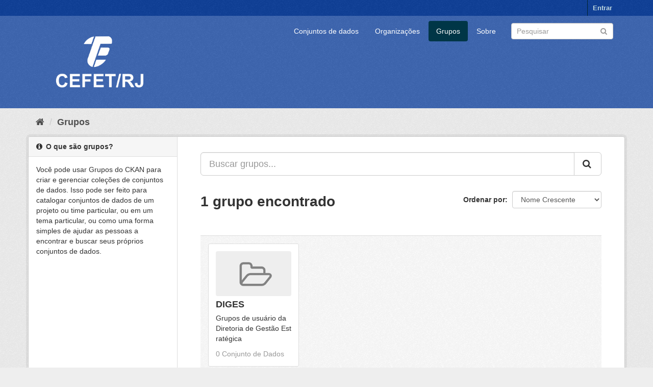

--- FILE ---
content_type: text/html; charset=utf-8
request_url: https://dados.cefet-rj.br/group/
body_size: 4489
content:
<!DOCTYPE html>
<!--[if IE 9]> <html lang="pt_BR" class="ie9"> <![endif]-->
<!--[if gt IE 8]><!--> <html lang="pt_BR"> <!--<![endif]-->
  <head>
    <meta charset="utf-8" />
      <meta name="generator" content="ckan 2.9.5" />
      <meta name="viewport" content="width=device-width, initial-scale=1.0">
    <title>Grupos - Portal de Dados Abertos - Cefet/RJ</title>

    
    <link rel="shortcut icon" href="/base/images/ckan.ico" />
    
      
      
      
      
    

    
      
      
    

    
    <link href="/webassets/base/4f3188fa_main.css" rel="stylesheet"/><style>
        .account-masthead {
    min-height: 30px;
    color: #fff;
    background: #0f4098 url(../../base/images/bg.png);
}
.masthead .logo img {
  max-height: 180px;
}
.masthead .navbar-collapse {
  padding: -10px -10px;
}
.masthead {
  margin-bottom: initial;
  padding: 0px 0;
  color: #fff;
  background: #3e67b1 url("../../base/images/bg.png");
}
.site-footer {
  margin-bottom: initial;
  padding: 10px 0;
  color: #fff;
  background: #3e67b1 url("../../base/images/bg.png");
  padding: 20px 0;
}
.homepage .module-search .module-content {
  border-radius: 3px 3px 0 0;
  background-color: #3e67b1;
  border-bottom: none;
}
.homepage .module-search .tags {
  padding: 5px 10px 10px 10px;
  background-color: #0f4098;
  border-radius: 0 0 3px 3px;
}
a.tag:hover {
  text-decoration: none;
  color: #fff;
  background-color: #0f4098;
  border: 1px solid #235767;
  -webkit-box-shadow: inset 0 1px 0 #3d97b3;
  box-shadow: inset 0 1px 0 #3d97b3;
}
.btn-primary {
  color: #fff;
  background-color: #3e67b1;
  border-color: #1b5a6e;
}
a {
  color: #3e67b1;
  text-decoration: none;
}
.text-primary {
  color: #3e67b1;
}
.bg-primary {
  color: #fff;
  background-color: #3e67b1;
}
.btn-primary .badge {
  color: #3e67b1;
  background-color: #fff;
}
.btn-link {
  font-weight: 400;
  color: #3e67b1;
  border-radius: 0;
}
.dropdown-menu > .active > a:focus {
  color: #fff;
  text-decoration: none;
  background-color: #3e67b1;
  outline: 0;
}
.nav .open > a:focus {
  background-color: #eeeeee;
  border-color: #3e67b1;
}
.nav-pills > li.active > a:focus {
  color: #fff;
  background-color: #3e67b1;
}
.pagination > li > span {
  position: relative;
  float: left;
  padding: 6px 12px;
  margin-left: -1px;
  line-height: 1.42857143;
  color: #3e67b1;
  text-decoration: none;
  background-color: #fff;
  border: 1px solid #ddd;
}
.pagination > .active > span:focus {
  z-index: 3;
  color: #fff;
  cursor: default;
  background-color: #3e67b1;
  border-color: #3e67b1;
}
.label-primary {
  background-color: #3e67b1;
}
.nav-pills > .active > a > .badge {
  color: #3e67b1;
  background-color: #fff;
}
a.thumbnail.active {
  border-color: #3e67b1;
}
.progress-bar {
  float: left;
  width: 0%;
  height: 100%;
  font-size: 12px;
  line-height: 20px;
  color: #fff;
  text-align: center;
  background-color: #3e67b1;
  -webkit-box-shadow: inset 0 -1px 0 rgba(0, 0, 0, 0.15);
  box-shadow: inset 0 -1px 0 rgba(0, 0, 0, 0.15);
  -webkit-transition: width 0.6s ease;
  -o-transition: width 0.6s ease;
  transition: width 0.6s ease;
}
.list-group-item.active:focus {
  z-index: 2;
  color: #fff;
  background-color: #3e67b1;
  border-color: #3e67b1;
}
.panel-primary {
  border-color: #3e67b1;
}
.panel-primary > .panel-heading {
  color: #fff;
  background-color: #3e67b1;
  border-color: #3e67b1;
}
.panel-primary > .panel-heading + .panel-collapse > .panel-body {
  border-top-color: #3e67b1;
}
.panel-primary > .panel-heading .badge {
  color: #3e67b1;
  background-color: #fff;
}
.panel-primary > .panel-footer + .panel-collapse > .panel-body {
  border-bottom-color: #3e67b1;
}
body {
  background: #eee url("../../base/images/bg.png");
}
      </style>
    
  </head>

  
  <body data-site-root="https://dados.cefet-rj.br/" data-locale-root="https://dados.cefet-rj.br/" >

    
    <div class="sr-only sr-only-focusable"><a href="#content">Pular para o conteúdo</a></div>
  

  
     
<div class="account-masthead">
  <div class="container">
     
    <nav class="account not-authed" aria-label="Account">
      <ul class="list-unstyled">
        
        <li><a href="/user/login">Entrar</a></li>
         
      </ul>
    </nav>
     
  </div>
</div>

<header class="navbar navbar-static-top masthead">
    
  <div class="container">
    <div class="navbar-right">
      <button data-target="#main-navigation-toggle" data-toggle="collapse" class="navbar-toggle collapsed" type="button" aria-label="expand or collapse" aria-expanded="false">
        <span class="sr-only">Toggle navigation</span>
        <span class="fa fa-bars"></span>
      </button>
    </div>
    <hgroup class="header-image navbar-left">
       
      <a class="logo" href="/"><img src="/uploads/admin/2022-08-16-194515.550590Vertical-branco.png" alt="Portal de Dados Abertos - Cefet/RJ" title="Portal de Dados Abertos - Cefet/RJ" /></a>
       
    </hgroup>

    <div class="collapse navbar-collapse" id="main-navigation-toggle">
      
      <nav class="section navigation">
        <ul class="nav nav-pills">
            
		<li><a href="/dataset/">Conjuntos de dados</a></li><li><a href="/organization/">Organizações</a></li><li class="active"><a href="/group/">Grupos</a></li><li><a href="/about">Sobre</a></li>
	    
        </ul>
      </nav>
       
      <form class="section site-search simple-input" action="/dataset/" method="get">
        <div class="field">
          <label for="field-sitewide-search">Buscar conjunto de dados</label>
          <input id="field-sitewide-search" type="text" class="form-control" name="q" placeholder="Pesquisar" aria-label="Search datasets"/>
          <button class="btn-search" type="submit" aria-label="Submit"><i class="fa fa-search"></i></button>
        </div>
      </form>
      
    </div>
  </div>
</header>

  
    <div class="main">
      <div id="content" class="container">
        
          
            <div class="flash-messages">
              
                
              
            </div>
          

          
            <div class="toolbar" role="navigation" aria-label="Breadcrumb">
              
                
                  <ol class="breadcrumb">
                    
<li class="home"><a href="/" aria-label="Início"><i class="fa fa-home"></i><span> Início</span></a></li>
                    
  <li class="active"><a href="/group/">Grupos</a></li>

                  </ol>
                
              
            </div>
          

          <div class="row wrapper">
            
            
            

            
              <aside class="secondary col-sm-3">
                
                
  <div class="module module-narrow module-shallow">
  <h2 class="module-heading">
    <i class="fa fa-info-circle"></i>
    O que são grupos?
  </h2>
  <div class="module-content">
    <p>
      Você pode usar Grupos do CKAN para criar e gerenciar coleções de conjuntos de dados. Isso pode ser feito para catalogar conjuntos de dados de um projeto ou time particular, ou em um tema particular, ou como uma forma simples de ajudar as pessoas a encontrar e buscar seus próprios conjuntos de dados.
    </p>
  </div>
</div>

              </aside>
            

            
              <div class="primary col-sm-9 col-xs-12" role="main">
                
                
                  <article class="module">
                    
                    <div class="module-content">
                      
                      
  <h1 class="hide-heading">Grupos</h1>
  
    







<form id="group-search-form" class="search-form no-bottom-border" method="get" data-module="select-switch">

  
    <div class="input-group search-input-group">
      <input aria-label="Buscar grupos..." id="field-giant-search" type="text" class="form-control input-lg" name="q" value="" autocomplete="off" placeholder="Buscar grupos...">
      
      <span class="input-group-btn">
        <button class="btn btn-default btn-lg" type="submit" value="search" aria-label="Submit">
          <i class="fa fa-search"></i>
        </button>
      </span>
      
    </div>
  

  
    
  

  
    
      <div class="form-select form-group control-order-by">
        <label for="field-order-by">Ordenar por</label>
        <select id="field-order-by" name="sort" class="form-control">
          
            
              <option value="title asc">Nome Crescente</option>
            
          
            
              <option value="title desc">Nome Descrescente</option>
            
          
        </select>
        
        <button class="btn btn-default js-hide" type="submit">Ir</button>
        
      </div>
    
  

  
    
      <h1>

  
  
  
  

1 grupo encontrado</h1>
    
  

  
    
  

</form>




  
  
    
      
        

<ul class="media-grid" data-module="media-grid">
	
  
    



<li class="media-item">
  
  
    <img src="/base/images/placeholder-group.png" alt="diges" class="media-image img-responsive">
  
  
    <h2 class="media-heading">DIGES</h2>
  
  
    
      <p class="media-description">Grupos de usuário da Diretoria de Gestão Estratégica</p>
    
  
  
    
      <span class="count">0 Conjunto de Dados</span>
    
  
  
  <a href="/group/diges" title="Visualizar DIGES" class="media-view">
    <span>Visualizar DIGES</span>
  </a>
  
  
  
</li>


  
  
</ul>

      
    
  
  
    
  

                    </div>
                  </article>
                
              </div>
            
          </div>
        
      </div>
    </div>
  
    <footer class="site-footer">
  <div class="container">
    
    <div class="row">
      <div class="col-md-8 footer-links">
        
          <ul class="list-unstyled">
            
              <li><a href="/about">Sobre Portal de Dados Abertos - Cefet/RJ</a></li>
            
          </ul>
          <ul class="list-unstyled">
            
              
              <li><a href="http://docs.ckan.org/en/2.9/api/">API do CKAN</a></li>
              <li><a href="http://www.ckan.org/">Associação CKAN</a></li>
              <li><a href="http://www.opendefinition.org/okd/"><img src="/base/images/od_80x15_blue.png" alt="Open Data"></a></li>
            
          </ul>
        
      </div>
      <div class="col-md-4 attribution">
        
          <p><strong>Impulsionado por</strong> <a class="hide-text ckan-footer-logo" href="http://ckan.org">CKAN</a></p>
        
        
          
<form class="form-inline form-select lang-select" action="/util/redirect" data-module="select-switch" method="POST">
  <label for="field-lang-select">Idioma</label>
  <select id="field-lang-select" name="url" data-module="autocomplete" data-module-dropdown-class="lang-dropdown" data-module-container-class="lang-container">
    
      <option value="/pt_BR/group/" selected="selected">
        português (Brasil)
      </option>
    
      <option value="/en/group/" >
        English
      </option>
    
      <option value="/ja/group/" >
        日本語
      </option>
    
      <option value="/it/group/" >
        italiano
      </option>
    
      <option value="/cs_CZ/group/" >
        čeština (Česko)
      </option>
    
      <option value="/ca/group/" >
        català
      </option>
    
      <option value="/es/group/" >
        español
      </option>
    
      <option value="/fr/group/" >
        français
      </option>
    
      <option value="/el/group/" >
        Ελληνικά
      </option>
    
      <option value="/sv/group/" >
        svenska
      </option>
    
      <option value="/sr/group/" >
        српски
      </option>
    
      <option value="/no/group/" >
        norsk bokmål (Norge)
      </option>
    
      <option value="/sk/group/" >
        slovenčina
      </option>
    
      <option value="/fi/group/" >
        suomi
      </option>
    
      <option value="/ru/group/" >
        русский
      </option>
    
      <option value="/de/group/" >
        Deutsch
      </option>
    
      <option value="/pl/group/" >
        polski
      </option>
    
      <option value="/nl/group/" >
        Nederlands
      </option>
    
      <option value="/bg/group/" >
        български
      </option>
    
      <option value="/ko_KR/group/" >
        한국어 (대한민국)
      </option>
    
      <option value="/hu/group/" >
        magyar
      </option>
    
      <option value="/sl/group/" >
        slovenščina
      </option>
    
      <option value="/lv/group/" >
        latviešu
      </option>
    
      <option value="/tr/group/" >
        Türkçe
      </option>
    
      <option value="/lt/group/" >
        lietuvių
      </option>
    
      <option value="/he/group/" >
        עברית
      </option>
    
      <option value="/zh_Hant_TW/group/" >
        中文 (繁體, 台灣)
      </option>
    
      <option value="/eu/group/" >
        euskara
      </option>
    
      <option value="/my_MM/group/" >
        မြန်မာ (မြန်မာ)
      </option>
    
      <option value="/gl/group/" >
        galego
      </option>
    
      <option value="/hr/group/" >
        hrvatski
      </option>
    
      <option value="/da_DK/group/" >
        dansk (Danmark)
      </option>
    
      <option value="/en_AU/group/" >
        English (Australia)
      </option>
    
      <option value="/id/group/" >
        Indonesia
      </option>
    
      <option value="/mk/group/" >
        македонски
      </option>
    
      <option value="/es_AR/group/" >
        español (Argentina)
      </option>
    
      <option value="/sq/group/" >
        shqip
      </option>
    
      <option value="/am/group/" >
        አማርኛ
      </option>
    
      <option value="/tl/group/" >
        Filipino (Pilipinas)
      </option>
    
      <option value="/km/group/" >
        ខ្មែរ
      </option>
    
      <option value="/ro/group/" >
        română
      </option>
    
      <option value="/uk_UA/group/" >
        українська (Україна)
      </option>
    
      <option value="/pt_PT/group/" >
        português (Portugal)
      </option>
    
      <option value="/uk/group/" >
        українська
      </option>
    
      <option value="/is/group/" >
        íslenska
      </option>
    
      <option value="/fa_IR/group/" >
        فارسی (ایران)
      </option>
    
      <option value="/ar/group/" >
        العربية
      </option>
    
      <option value="/sr_Latn/group/" >
        srpski (latinica)
      </option>
    
      <option value="/mn_MN/group/" >
        монгол (Монгол)
      </option>
    
      <option value="/th/group/" >
        ไทย
      </option>
    
      <option value="/ne/group/" >
        नेपाली
      </option>
    
      <option value="/zh_Hans_CN/group/" >
        中文 (简体, 中国)
      </option>
    
      <option value="/vi/group/" >
        Tiếng Việt
      </option>
    
  </select>
  <button class="btn btn-default js-hide" type="submit">Ir</button>
</form>
        
      </div>
    </div>
    
  </div>

  
    
  
</footer>
  
  
  
  
  
    

      

    
    
    <link href="/webassets/vendor/f3b8236b_select2.css" rel="stylesheet"/>
<link href="/webassets/vendor/0b01aef1_font-awesome.css" rel="stylesheet"/>
    <script src="/webassets/vendor/d8ae4bed_jquery.js" type="text/javascript"></script>
<script src="/webassets/vendor/fb6095a0_vendor.js" type="text/javascript"></script>
<script src="/webassets/vendor/580fa18d_bootstrap.js" type="text/javascript"></script>
<script src="/webassets/base/15a18f6c_main.js" type="text/javascript"></script>
<script src="/webassets/base/266988e1_ckan.js" type="text/javascript"></script>
  </body>
</html>